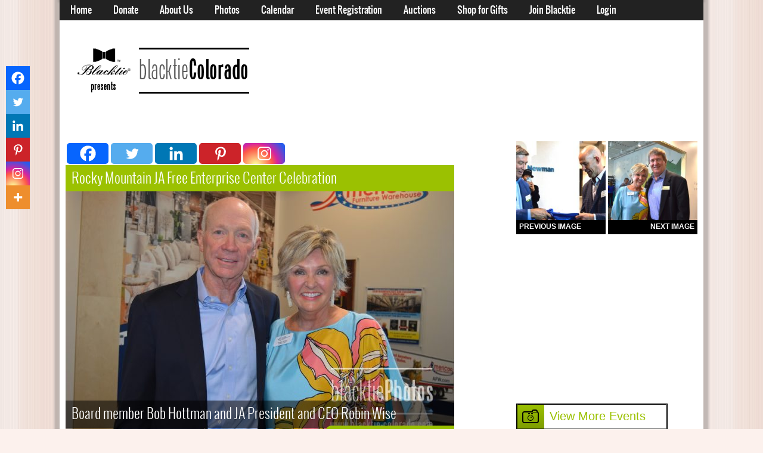

--- FILE ---
content_type: text/html; charset=UTF-8
request_url: https://photos.blacktie-colorado.com/event/rocky-mountain-ja-free-enterprise-center-celebration/dsc_0270-9/
body_size: 11982
content:
<!doctype html>
<!--[if IE 7]>
<html class="no-js ie ie7" lang="en-US">
<![endif]-->
<!--[if IE 8]>
<html class="no-js ie ie8" lang="en-US">
<![endif]-->
<!--[if !(IE 7) | !(IE 8)]><!-->
<html class="no-js" lang="en-US">
<!--<![endif]-->
<head>
	<meta charset="UTF-8" />
<script type='text/javascript'>var ua = navigator.userAgent; var meta = document.createElement('meta');if((ua.toLowerCase().indexOf('android') > -1 && ua.toLowerCase().indexOf('mobile')) || ((ua.match(/iPhone/i)) || (ua.match(/iPod/i)))){ meta.name = 'viewport';	meta.content = 'target-densitydpi=device-dpi, width=480'; }var m = document.getElementsByTagName('meta')[0]; m.parentNode.insertBefore(meta,m);</script> 	
	<title>Board member Bob Hottman and JA President and CEO Robin Wise</title>
	<link rel="profile" href="http://gmpg.org/xfn/11" />
	<link rel="pingback" href="https://photos.blacktie-colorado.com/xmlrpc.php" />

	<!--[if lte IE 8]>
	<script src="https://photos.blacktie-colorado.com/wp-content/themes/BT-Photos/design/js/libs/modernizr-2.6.1-custom.js"></script>
	<![endif]-->

	<!--[if lt IE 9]>
	<script src="//ie7-js.googlecode.com/svn/version/2.1(beta4)/IE9.js"></script>
	<![endif]-->
<meta name='robots' content='max-image-preview:large' />
<link rel="alternate" type="application/rss+xml" title="Blacktie Colorado &raquo; Feed" href="https://photos.blacktie-colorado.com/feed/" />
<link rel="alternate" type="application/rss+xml" title="Blacktie Colorado &raquo; Comments Feed" href="https://photos.blacktie-colorado.com/comments/feed/" />
<link rel="alternate" type="application/rss+xml" title="Blacktie Colorado &raquo; DSC_0270 Comments Feed" href="https://photos.blacktie-colorado.com/event/rocky-mountain-ja-free-enterprise-center-celebration/dsc_0270-9/feed/" />
<link rel="alternate" title="oEmbed (JSON)" type="application/json+oembed" href="https://photos.blacktie-colorado.com/wp-json/oembed/1.0/embed?url=https%3A%2F%2Fphotos.blacktie-colorado.com%2Fevent%2Frocky-mountain-ja-free-enterprise-center-celebration%2Fdsc_0270-9%2F" />
<link rel="alternate" title="oEmbed (XML)" type="text/xml+oembed" href="https://photos.blacktie-colorado.com/wp-json/oembed/1.0/embed?url=https%3A%2F%2Fphotos.blacktie-colorado.com%2Fevent%2Frocky-mountain-ja-free-enterprise-center-celebration%2Fdsc_0270-9%2F&#038;format=xml" />
		<!-- This site uses the Google Analytics by MonsterInsights plugin v9.11.1 - Using Analytics tracking - https://www.monsterinsights.com/ -->
		<!-- Note: MonsterInsights is not currently configured on this site. The site owner needs to authenticate with Google Analytics in the MonsterInsights settings panel. -->
					<!-- No tracking code set -->
				<!-- / Google Analytics by MonsterInsights -->
		<style id='wp-img-auto-sizes-contain-inline-css' type='text/css'>
img:is([sizes=auto i],[sizes^="auto," i]){contain-intrinsic-size:3000px 1500px}
/*# sourceURL=wp-img-auto-sizes-contain-inline-css */
</style>
<style id='wp-emoji-styles-inline-css' type='text/css'>

	img.wp-smiley, img.emoji {
		display: inline !important;
		border: none !important;
		box-shadow: none !important;
		height: 1em !important;
		width: 1em !important;
		margin: 0 0.07em !important;
		vertical-align: -0.1em !important;
		background: none !important;
		padding: 0 !important;
	}
/*# sourceURL=wp-emoji-styles-inline-css */
</style>
<style id='wp-block-library-inline-css' type='text/css'>
:root{--wp-block-synced-color:#7a00df;--wp-block-synced-color--rgb:122,0,223;--wp-bound-block-color:var(--wp-block-synced-color);--wp-editor-canvas-background:#ddd;--wp-admin-theme-color:#007cba;--wp-admin-theme-color--rgb:0,124,186;--wp-admin-theme-color-darker-10:#006ba1;--wp-admin-theme-color-darker-10--rgb:0,107,160.5;--wp-admin-theme-color-darker-20:#005a87;--wp-admin-theme-color-darker-20--rgb:0,90,135;--wp-admin-border-width-focus:2px}@media (min-resolution:192dpi){:root{--wp-admin-border-width-focus:1.5px}}.wp-element-button{cursor:pointer}:root .has-very-light-gray-background-color{background-color:#eee}:root .has-very-dark-gray-background-color{background-color:#313131}:root .has-very-light-gray-color{color:#eee}:root .has-very-dark-gray-color{color:#313131}:root .has-vivid-green-cyan-to-vivid-cyan-blue-gradient-background{background:linear-gradient(135deg,#00d084,#0693e3)}:root .has-purple-crush-gradient-background{background:linear-gradient(135deg,#34e2e4,#4721fb 50%,#ab1dfe)}:root .has-hazy-dawn-gradient-background{background:linear-gradient(135deg,#faaca8,#dad0ec)}:root .has-subdued-olive-gradient-background{background:linear-gradient(135deg,#fafae1,#67a671)}:root .has-atomic-cream-gradient-background{background:linear-gradient(135deg,#fdd79a,#004a59)}:root .has-nightshade-gradient-background{background:linear-gradient(135deg,#330968,#31cdcf)}:root .has-midnight-gradient-background{background:linear-gradient(135deg,#020381,#2874fc)}:root{--wp--preset--font-size--normal:16px;--wp--preset--font-size--huge:42px}.has-regular-font-size{font-size:1em}.has-larger-font-size{font-size:2.625em}.has-normal-font-size{font-size:var(--wp--preset--font-size--normal)}.has-huge-font-size{font-size:var(--wp--preset--font-size--huge)}.has-text-align-center{text-align:center}.has-text-align-left{text-align:left}.has-text-align-right{text-align:right}.has-fit-text{white-space:nowrap!important}#end-resizable-editor-section{display:none}.aligncenter{clear:both}.items-justified-left{justify-content:flex-start}.items-justified-center{justify-content:center}.items-justified-right{justify-content:flex-end}.items-justified-space-between{justify-content:space-between}.screen-reader-text{border:0;clip-path:inset(50%);height:1px;margin:-1px;overflow:hidden;padding:0;position:absolute;width:1px;word-wrap:normal!important}.screen-reader-text:focus{background-color:#ddd;clip-path:none;color:#444;display:block;font-size:1em;height:auto;left:5px;line-height:normal;padding:15px 23px 14px;text-decoration:none;top:5px;width:auto;z-index:100000}html :where(.has-border-color){border-style:solid}html :where([style*=border-top-color]){border-top-style:solid}html :where([style*=border-right-color]){border-right-style:solid}html :where([style*=border-bottom-color]){border-bottom-style:solid}html :where([style*=border-left-color]){border-left-style:solid}html :where([style*=border-width]){border-style:solid}html :where([style*=border-top-width]){border-top-style:solid}html :where([style*=border-right-width]){border-right-style:solid}html :where([style*=border-bottom-width]){border-bottom-style:solid}html :where([style*=border-left-width]){border-left-style:solid}html :where(img[class*=wp-image-]){height:auto;max-width:100%}:where(figure){margin:0 0 1em}html :where(.is-position-sticky){--wp-admin--admin-bar--position-offset:var(--wp-admin--admin-bar--height,0px)}@media screen and (max-width:600px){html :where(.is-position-sticky){--wp-admin--admin-bar--position-offset:0px}}

/*# sourceURL=wp-block-library-inline-css */
</style>
<style id='classic-theme-styles-inline-css' type='text/css'>
/*! This file is auto-generated */
.wp-block-button__link{color:#fff;background-color:#32373c;border-radius:9999px;box-shadow:none;text-decoration:none;padding:calc(.667em + 2px) calc(1.333em + 2px);font-size:1.125em}.wp-block-file__button{background:#32373c;color:#fff;text-decoration:none}
/*# sourceURL=/wp-includes/css/classic-themes.min.css */
</style>
<link rel='stylesheet' id='jquery-ui-custom-css' href='https://photos.blacktie-colorado.com/wp-content/themes/BT-Photos/design/css/jquery-ui-1.8.16.custom.css?ver=6.9' type='text/css' media='all' />
<link rel='stylesheet' id='ait-anything-slider-css' href='https://photos.blacktie-colorado.com/wp-content/themes/BT-Photos/design/css/anythingslider.css?ver=6.9' type='text/css' media='all' />
<link rel='stylesheet' id='jquery-colorbox-css' href='https://photos.blacktie-colorado.com/wp-content/themes/BT-Photos/design/css/colorbox.css?ver=6.9' type='text/css' media='all' />
<link rel='stylesheet' id='jquery-fancybox-css' href='https://photos.blacktie-colorado.com/wp-content/themes/BT-Photos/design/css/fancybox/jquery.fancybox-1.3.4.css?ver=6.9' type='text/css' media='all' />
<link rel='stylesheet' id='ait-jquery-hover-zoom-css' href='https://photos.blacktie-colorado.com/wp-content/themes/BT-Photos/design/css/hoverZoom.css?ver=6.9' type='text/css' media='all' />
<link rel='stylesheet' id='upw_theme_standard-css' href='https://photos.blacktie-colorado.com/wp-content/plugins/ultimate-posts-widget/css/upw-theme-standard.min.css?ver=6.9' type='text/css' media='all' />
<link rel='stylesheet' id='heateor_sss_frontend_css-css' href='https://photos.blacktie-colorado.com/wp-content/plugins/sassy-social-share/public/css/sassy-social-share-public.css?ver=3.3.79' type='text/css' media='all' />
<style id='heateor_sss_frontend_css-inline-css' type='text/css'>
.heateor_sss_button_instagram span.heateor_sss_svg,a.heateor_sss_instagram span.heateor_sss_svg{background:radial-gradient(circle at 30% 107%,#fdf497 0,#fdf497 5%,#fd5949 45%,#d6249f 60%,#285aeb 90%)}.heateor_sss_horizontal_sharing .heateor_sss_svg,.heateor_sss_standard_follow_icons_container .heateor_sss_svg{color:#fff;border-width:0px;border-style:solid;border-color:transparent}.heateor_sss_horizontal_sharing .heateorSssTCBackground{color:#666}.heateor_sss_horizontal_sharing span.heateor_sss_svg:hover,.heateor_sss_standard_follow_icons_container span.heateor_sss_svg:hover{border-color:transparent;}.heateor_sss_vertical_sharing span.heateor_sss_svg,.heateor_sss_floating_follow_icons_container span.heateor_sss_svg{color:#fff;border-width:0px;border-style:solid;border-color:transparent;}.heateor_sss_vertical_sharing .heateorSssTCBackground{color:#666;}.heateor_sss_vertical_sharing span.heateor_sss_svg:hover,.heateor_sss_floating_follow_icons_container span.heateor_sss_svg:hover{border-color:transparent;}div.heateor_sss_horizontal_sharing svg{width:50%;margin:auto;}div.heateor_sss_horizontal_sharing .heateor_sss_square_count{float:left;width:50%;line-height:35px;}div.heateor_sss_vertical_sharing svg{height:70%;margin-top:6px}div.heateor_sss_vertical_sharing .heateor_sss_square_count{line-height:15.2px;}@media screen and (max-width:783px) {.heateor_sss_vertical_sharing{display:none!important}}div.heateor_sss_mobile_footer{display:none;}@media screen and (max-width:783px){div.heateor_sss_bottom_sharing .heateorSssTCBackground{background-color:white}div.heateor_sss_bottom_sharing{width:100%!important;left:0!important;}div.heateor_sss_bottom_sharing a{width:14.285714285714% !important;}div.heateor_sss_bottom_sharing .heateor_sss_svg{width: 100% !important;}div.heateor_sss_bottom_sharing div.heateorSssTotalShareCount{font-size:1em!important;line-height:28px!important}div.heateor_sss_bottom_sharing div.heateorSssTotalShareText{font-size:.7em!important;line-height:0px!important}div.heateor_sss_mobile_footer{display:block;height:40px;}.heateor_sss_bottom_sharing{padding:0!important;display:block!important;width:auto!important;bottom:-5px!important;top: auto!important;}.heateor_sss_bottom_sharing .heateor_sss_square_count{line-height:inherit;}.heateor_sss_bottom_sharing .heateorSssSharingArrow{display:none;}.heateor_sss_bottom_sharing .heateorSssTCBackground{margin-right:1.1em!important}}
/*# sourceURL=heateor_sss_frontend_css-inline-css */
</style>
<script type="text/javascript" id="image-watermark-no-right-click-js-before">
/* <![CDATA[ */
var iwArgsNoRightClick = {"rightclick":"Y","draganddrop":"N","devtools":"Y","enableToast":"Y","toastMessage":"This content is protected"};

//# sourceURL=image-watermark-no-right-click-js-before
/* ]]> */
</script>
<script type="text/javascript" src="https://photos.blacktie-colorado.com/wp-content/plugins/image-watermark/js/no-right-click.js?ver=2.0.4" id="image-watermark-no-right-click-js"></script>
<script type="text/javascript" src="https://photos.blacktie-colorado.com/wp-includes/js/jquery/jquery.min.js?ver=3.7.1" id="jquery-core-js"></script>
<script type="text/javascript" src="https://photos.blacktie-colorado.com/wp-includes/js/jquery/jquery-migrate.min.js?ver=3.4.1" id="jquery-migrate-js"></script>
<script type="text/javascript" src="https://photos.blacktie-colorado.com/wp-content/themes/BT-Photos/design/js/libs/jquery-plugins.js?ver=6.9" id="ait-jquery-plugins-js"></script>
<script type="text/javascript" src="https://photos.blacktie-colorado.com/wp-content/themes/BT-Photos/design/js/colorbox.js?ver=6.9" id="colorbox-js"></script>
<script type="text/javascript" src="https://photos.blacktie-colorado.com/wp-content/themes/BT-Photos/design/js/libs/jquery.anythingslider.fx.min.js?ver=6.9" id="ait-jquery-anything-slider-fx-js"></script>
<script type="text/javascript" src="https://photos.blacktie-colorado.com/wp-content/themes/BT-Photos/design/js/libs/jquery.anythingslider.min.js?ver=6.9" id="ait-jquery-anything-slider-js"></script>
<script type="text/javascript" src="https://photos.blacktie-colorado.com/wp-content/themes/BT-Photos/design/js/sliders.js?ver=6.9" id="ait-sliders-js"></script>
<script type="text/javascript" src="https://photos.blacktie-colorado.com/wp-content/themes/BT-Photos/design/js/gridgallery.js?ver=6.9" id="ait-gridgallery-js"></script>
<script type="text/javascript" id="ait-main-script-js-extra">
/* <![CDATA[ */
var Ait = {"imgUrl":"https://photos.blacktie-colorado.com/wp-content/themes/BT-Photos/design/img"};
//# sourceURL=ait-main-script-js-extra
/* ]]> */
</script>
<script type="text/javascript" src="https://photos.blacktie-colorado.com/wp-content/themes/BT-Photos/design/js/script.js?ver=6.9" id="ait-main-script-js"></script>
<link rel="https://api.w.org/" href="https://photos.blacktie-colorado.com/wp-json/" /><link rel="alternate" title="JSON" type="application/json" href="https://photos.blacktie-colorado.com/wp-json/wp/v2/media/49354" /><link rel="EditURI" type="application/rsd+xml" title="RSD" href="https://photos.blacktie-colorado.com/xmlrpc.php?rsd" />
<link rel="canonical" href="https://photos.blacktie-colorado.com/event/rocky-mountain-ja-free-enterprise-center-celebration/dsc_0270-9/" />
<link rel='shortlink' href='https://photos.blacktie-colorado.com/?p=49354' />
	<link id="ait-style" rel="stylesheet" type="text/css" media="all" href="https://photos.blacktie-colorado.com/wp-content/themes/BT-Photos/style.css?1395863368" />
    <script type="text/javascript" src="https://ajax.googleapis.com/ajax/libs/jquery/1.4.1/jquery.min.js"></script>
	 <script type="text/javascript" src="/js/validate.js"></script>
     <meta content="https://photos.blacktie-colorado.com/event/rocky-mountain-ja-free-enterprise-center-celebration/dsc_0270-9/" property="og:url" />
          <meta content="Rocky Mountain JA Free Enterprise Center Celebration - Board member Bob Hottman and JA President and CEO Robin Wise" property="og:title" />
     <meta content="https://photos.blacktie-colorado.com/wp-content/uploads/sites/3/2023/08/DSC_0270-1-scaled.jpg" property="og:image" />
     <meta property="og:description" content="" />
     <meta property="article:author" content="Blacktie" />
	<meta property="article:publisher" content="Blacktie" />
     
</head>



<body class="attachment wp-singular attachment-template-default single single-attachment postid-49354 attachmentid-49354 attachment-jpeg wp-theme-BT-Photos  ait-loremipsum layot-narrow">
<div id="fb-root"></div>
<script>(function(d, s, id) {
  var js, fjs = d.getElementsByTagName(s)[0];
  if (d.getElementById(id)) return;
  js = d.createElement(s); js.id = id;
  js.src = "//connect.facebook.net/en_US/sdk.js#xfbml=1&version=v2.5";
  fjs.parentNode.insertBefore(js, fjs);
}(document, 'script', 'facebook-jssdk'));</script>
 <div class="holder clearfix">
	<div class="mainpage">
		<div class="menu-container">
			<div class="menu-content defaultContentWidth">
				<div id="mainmenu-dropdown-duration" style="display: none;">200</div>
				<div id="mainmenu-dropdown-easing" style="display: none;">swing</div>
<nav class="mainmenu"><ul id="menu-main-menu" class="menu"><li id="menu-item-21637" class="menu-item menu-item-type-custom menu-item-object-custom menu-item-21637"><a href="https://www.spotlightcolorado.com">Home</a></li>
<li id="menu-item-200" class="menu-item menu-item-type-custom menu-item-object-custom menu-item-200"><a href="https://www.spotlightcolorado.com/profiles/">Donate</a></li>
<li id="menu-item-21638" class="menu-item menu-item-type-custom menu-item-object-custom menu-item-has-children menu-item-21638"><a href="http://www.spotlightcolorado.com/about-us">About Us</a>
<ul class="sub-menu">
	<li id="menu-item-7756" class="menu-item menu-item-type-post_type menu-item-object-page menu-item-7756"><a href="https://photos.blacktie-colorado.com/about-us/meet-the-team/">Meet the Team</a></li>
	<li id="menu-item-7773" class="menu-item menu-item-type-post_type menu-item-object-page menu-item-7773"><a href="https://photos.blacktie-colorado.com/about-us/online-services/">Online Services</a></li>
	<li id="menu-item-7780" class="menu-item menu-item-type-post_type menu-item-object-page menu-item-7780"><a href="https://photos.blacktie-colorado.com/about-us/testimonials/">Testimonials</a></li>
</ul>
</li>
<li id="menu-item-7857" class="menu-item menu-item-type-post_type menu-item-object-page menu-item-home menu-item-7857"><a href="https://photos.blacktie-colorado.com/">Photos</a></li>
<li id="menu-item-202" class="menu-item menu-item-type-custom menu-item-object-custom menu-item-202"><a href="https://www.spotlightcolorado.com/calendar/">Calendar</a></li>
<li id="menu-item-206" class="menu-item menu-item-type-custom menu-item-object-custom menu-item-206"><a href="https://www.spotlightcolorado.com/tickets/">Event Registration</a></li>
<li id="menu-item-207" class="menu-item menu-item-type-custom menu-item-object-custom menu-item-207"><a href="https://www.spotlightcolorado.com/auctions/">Auctions</a></li>
<li id="menu-item-208" class="menu-item menu-item-type-custom menu-item-object-custom menu-item-208"><a href="https://www.spotlightcolorado.com/shop/">Shop for Gifts</a></li>
<li id="menu-item-21639" class="menu-item menu-item-type-custom menu-item-object-custom menu-item-21639"><a href="https://www.spotlightcolorado.com/why-join/">Join Blacktie</a></li>
<li id="menu-item-7856" class="menu-item menu-item-type-custom menu-item-object-custom menu-item-7856"><a href="https://www.blacktie-colorado.com">Login</a></li>
</ul></nav>
				

								<!--<div class="searchicon right">
					<form action="https://photos.blacktie-colorado.com/" id="search-form" method="get" class="searchform">
	<div>

		<input type="submit" name="submit"  value="Search" class="searchsubmit" />
		<input type="text" name="s" placeholder="search..." class="searchinput" />

	</div>
</form>

-->
				</div>
			</div>
		</div>


		<!-- HEADER -->
		<div id="header" class="clearfix">
			<div class="header-content defaultContentWidth clearfix">
				<div class="logo left clearfix">
					<a class="trademark" href="https://photos.blacktie-colorado.com/">
						<img src="/images/colorado-logo.png" alt="logo" />					</a>
									</div>
		  




			</div>
		</div>

<div id="container" class="defaultContentWidth subpage subpage-line clear">
	<!-- MAINBAR -->
	<div id="content" class="mainbar entry-content clearfix left">
		<div id="content-wrapper">
			<div class="table">
				<div class="post-container">
                 <div class="heateor_sss_sharing_container heateor_sss_horizontal_sharing" data-heateor-ss-offset="0" data-heateor-sss-href='https://photos.blacktie-colorado.com/event/rocky-mountain-ja-free-enterprise-center-celebration/dsc_0270-9/'><div class="heateor_sss_sharing_ul"><a aria-label="Facebook" class="heateor_sss_facebook" href="https://www.facebook.com/sharer/sharer.php?u=https%3A%2F%2Fphotos.blacktie-colorado.com%2Fevent%2Frocky-mountain-ja-free-enterprise-center-celebration%2Fdsc_0270-9%2F" title="Facebook" rel="nofollow noopener" target="_blank" style="font-size:32px!important;box-shadow:none;display:inline-block;vertical-align:middle"><span class="heateor_sss_svg" style="background-color:#0765FE;width:70px;height:35px;border-radius:5px;display:inline-block;opacity:1;float:left;font-size:32px;box-shadow:none;display:inline-block;font-size:16px;padding:0 4px;vertical-align:middle;background-repeat:repeat;overflow:hidden;padding:0;cursor:pointer;box-sizing:content-box"><svg style="display:block;" focusable="false" aria-hidden="true" xmlns="http://www.w3.org/2000/svg" width="100%" height="100%" viewBox="0 0 32 32"><path fill="#fff" d="M28 16c0-6.627-5.373-12-12-12S4 9.373 4 16c0 5.628 3.875 10.35 9.101 11.647v-7.98h-2.474V16H13.1v-1.58c0-4.085 1.849-5.978 5.859-5.978.76 0 2.072.15 2.608.298v3.325c-.283-.03-.775-.045-1.386-.045-1.967 0-2.728.745-2.728 2.683V16h3.92l-.673 3.667h-3.247v8.245C23.395 27.195 28 22.135 28 16Z"></path></svg></span></a><a aria-label="Twitter" class="heateor_sss_button_twitter" href="https://twitter.com/intent/tweet?text=DSC_0270&url=https%3A%2F%2Fphotos.blacktie-colorado.com%2Fevent%2Frocky-mountain-ja-free-enterprise-center-celebration%2Fdsc_0270-9%2F" title="Twitter" rel="nofollow noopener" target="_blank" style="font-size:32px!important;box-shadow:none;display:inline-block;vertical-align:middle"><span class="heateor_sss_svg heateor_sss_s__default heateor_sss_s_twitter" style="background-color:#55acee;width:70px;height:35px;border-radius:5px;display:inline-block;opacity:1;float:left;font-size:32px;box-shadow:none;display:inline-block;font-size:16px;padding:0 4px;vertical-align:middle;background-repeat:repeat;overflow:hidden;padding:0;cursor:pointer;box-sizing:content-box"><svg style="display:block;" focusable="false" aria-hidden="true" xmlns="http://www.w3.org/2000/svg" width="100%" height="100%" viewBox="-4 -4 39 39"><path d="M28 8.557a9.913 9.913 0 0 1-2.828.775 4.93 4.93 0 0 0 2.166-2.725 9.738 9.738 0 0 1-3.13 1.194 4.92 4.92 0 0 0-3.593-1.55 4.924 4.924 0 0 0-4.794 6.049c-4.09-.21-7.72-2.17-10.15-5.15a4.942 4.942 0 0 0-.665 2.477c0 1.71.87 3.214 2.19 4.1a4.968 4.968 0 0 1-2.23-.616v.06c0 2.39 1.7 4.38 3.952 4.83-.414.115-.85.174-1.297.174-.318 0-.626-.03-.928-.086a4.935 4.935 0 0 0 4.6 3.42 9.893 9.893 0 0 1-6.114 2.107c-.398 0-.79-.023-1.175-.068a13.953 13.953 0 0 0 7.55 2.213c9.056 0 14.01-7.507 14.01-14.013 0-.213-.005-.426-.015-.637.96-.695 1.795-1.56 2.455-2.55z" fill="#fff"></path></svg></span></a><a aria-label="Linkedin" class="heateor_sss_button_linkedin" href="https://www.linkedin.com/sharing/share-offsite/?url=https%3A%2F%2Fphotos.blacktie-colorado.com%2Fevent%2Frocky-mountain-ja-free-enterprise-center-celebration%2Fdsc_0270-9%2F" title="Linkedin" rel="nofollow noopener" target="_blank" style="font-size:32px!important;box-shadow:none;display:inline-block;vertical-align:middle"><span class="heateor_sss_svg heateor_sss_s__default heateor_sss_s_linkedin" style="background-color:#0077b5;width:70px;height:35px;border-radius:5px;display:inline-block;opacity:1;float:left;font-size:32px;box-shadow:none;display:inline-block;font-size:16px;padding:0 4px;vertical-align:middle;background-repeat:repeat;overflow:hidden;padding:0;cursor:pointer;box-sizing:content-box"><svg style="display:block;" focusable="false" aria-hidden="true" xmlns="http://www.w3.org/2000/svg" width="100%" height="100%" viewBox="0 0 32 32"><path d="M6.227 12.61h4.19v13.48h-4.19V12.61zm2.095-6.7a2.43 2.43 0 0 1 0 4.86c-1.344 0-2.428-1.09-2.428-2.43s1.084-2.43 2.428-2.43m4.72 6.7h4.02v1.84h.058c.56-1.058 1.927-2.176 3.965-2.176 4.238 0 5.02 2.792 5.02 6.42v7.395h-4.183v-6.56c0-1.564-.03-3.574-2.178-3.574-2.18 0-2.514 1.7-2.514 3.46v6.668h-4.187V12.61z" fill="#fff"></path></svg></span></a><a aria-label="Pinterest" class="heateor_sss_button_pinterest" href="https://photos.blacktie-colorado.com/event/rocky-mountain-ja-free-enterprise-center-celebration/dsc_0270-9/" onclick="event.preventDefault();javascript:void( (function() {var e=document.createElement('script' );e.setAttribute('type','text/javascript' );e.setAttribute('charset','UTF-8' );e.setAttribute('src','//assets.pinterest.com/js/pinmarklet.js?r='+Math.random()*99999999);document.body.appendChild(e)})());" title="Pinterest" rel="noopener" style="font-size:32px!important;box-shadow:none;display:inline-block;vertical-align:middle"><span class="heateor_sss_svg heateor_sss_s__default heateor_sss_s_pinterest" style="background-color:#cc2329;width:70px;height:35px;border-radius:5px;display:inline-block;opacity:1;float:left;font-size:32px;box-shadow:none;display:inline-block;font-size:16px;padding:0 4px;vertical-align:middle;background-repeat:repeat;overflow:hidden;padding:0;cursor:pointer;box-sizing:content-box"><svg style="display:block;" focusable="false" aria-hidden="true" xmlns="http://www.w3.org/2000/svg" width="100%" height="100%" viewBox="-2 -2 35 35"><path fill="#fff" d="M16.539 4.5c-6.277 0-9.442 4.5-9.442 8.253 0 2.272.86 4.293 2.705 5.046.303.125.574.005.662-.33.061-.231.205-.816.27-1.06.088-.331.053-.447-.191-.736-.532-.627-.873-1.439-.873-2.591 0-3.338 2.498-6.327 6.505-6.327 3.548 0 5.497 2.168 5.497 5.062 0 3.81-1.686 7.025-4.188 7.025-1.382 0-2.416-1.142-2.085-2.545.397-1.674 1.166-3.48 1.166-4.689 0-1.081-.581-1.983-1.782-1.983-1.413 0-2.548 1.462-2.548 3.419 0 1.247.421 2.091.421 2.091l-1.699 7.199c-.505 2.137-.076 4.755-.039 5.019.021.158.223.196.314.077.13-.17 1.813-2.247 2.384-4.324.162-.587.929-3.631.929-3.631.46.876 1.801 1.646 3.227 1.646 4.247 0 7.128-3.871 7.128-9.053.003-3.918-3.317-7.568-8.361-7.568z"/></svg></span></a><a aria-label="Instagram" class="heateor_sss_button_instagram" href="https://www.instagram.com/" title="Instagram" rel="nofollow noopener" target="_blank" style="font-size:32px!important;box-shadow:none;display:inline-block;vertical-align:middle"><span class="heateor_sss_svg" style="background-color:#53beee;width:70px;height:35px;border-radius:5px;display:inline-block;opacity:1;float:left;font-size:32px;box-shadow:none;display:inline-block;font-size:16px;padding:0 4px;vertical-align:middle;background-repeat:repeat;overflow:hidden;padding:0;cursor:pointer;box-sizing:content-box"><svg style="display:block;" version="1.1" viewBox="-10 -10 148 148" width="100%" height="100%" xml:space="preserve" xmlns="http://www.w3.org/2000/svg" xmlns:xlink="http://www.w3.org/1999/xlink"><g><g><path d="M86,112H42c-14.336,0-26-11.663-26-26V42c0-14.337,11.664-26,26-26h44c14.337,0,26,11.663,26,26v44 C112,100.337,100.337,112,86,112z M42,24c-9.925,0-18,8.074-18,18v44c0,9.925,8.075,18,18,18h44c9.926,0,18-8.075,18-18V42 c0-9.926-8.074-18-18-18H42z" fill="#fff"></path></g><g><path d="M64,88c-13.234,0-24-10.767-24-24c0-13.234,10.766-24,24-24s24,10.766,24,24C88,77.233,77.234,88,64,88z M64,48c-8.822,0-16,7.178-16,16s7.178,16,16,16c8.822,0,16-7.178,16-16S72.822,48,64,48z" fill="#fff"></path></g><g><circle cx="89.5" cy="38.5" fill="#fff" r="5.5"></circle></g></g></svg></span></a></div><div class="heateorSssClear"></div></div>                				<div class="image-post-title"><h1>Rocky Mountain JA Free Enterprise Center Celebration</h1></div>
				

                <div class="entry-attachment">
					                        <img src="https://photos.blacktie-colorado.com/wp-content/uploads/sites/3/2023/08/DSC_0270-1-652x433.jpg" width="652" height="433"  class="attachment-medium" alt="" />
                       
                </div>
                       <div class="event-caption"><h1>Board member Bob Hottman and JA President and CEO Robin Wise</h1></div>
                       <div class="image-post-link"><a href="https://photos.blacktie-colorado.com/event/rocky-mountain-ja-free-enterprise-center-celebration/"><h1>Return to the Event Post</h1></a></div>
               
                

				
				      
         					
		</div></div></div></div>



	<div class="sidebar clearfix right">
    <div class="image-nav">
    	<div style="float:left;"><a href='https://photos.blacktie-colorado.com/event/rocky-mountain-ja-free-enterprise-center-celebration/dsc_0269-12/'><img width="150" height="150" src="https://photos.blacktie-colorado.com/wp-content/uploads/sites/3/2023/08/DSC_0269-200x200.jpg" class="attachment-150x150 size-150x150" alt="DSC_0269" decoding="async" loading="lazy" srcset="https://photos.blacktie-colorado.com/wp-content/uploads/sites/3/2023/08/DSC_0269-200x200.jpg 200w, https://photos.blacktie-colorado.com/wp-content/uploads/sites/3/2023/08/DSC_0269-1536x1536.jpg 1536w, https://photos.blacktie-colorado.com/wp-content/uploads/sites/3/2023/08/DSC_0269-2048x2048.jpg 2048w, https://photos.blacktie-colorado.com/wp-content/uploads/sites/3/2023/08/DSC_0269-300x300.jpg 300w" sizes="auto, (max-width: 150px) 100vw, 150px" /></a><br/>
       <a href='https://photos.blacktie-colorado.com/event/rocky-mountain-ja-free-enterprise-center-celebration/dsc_0269-12/'> <h2 class="previous-image">Previous Image</h2></a>        </div>
    	<div style="float:right;"><a href='https://photos.blacktie-colorado.com/event/rocky-mountain-ja-free-enterprise-center-celebration/dsc_0275-6/'><img width="150" height="150" src="https://photos.blacktie-colorado.com/wp-content/uploads/sites/3/2023/08/DSC_0275-1-200x200.jpg" class="attachment-150x150 size-150x150" alt="DSC_0275" decoding="async" loading="lazy" srcset="https://photos.blacktie-colorado.com/wp-content/uploads/sites/3/2023/08/DSC_0275-1-200x200.jpg 200w, https://photos.blacktie-colorado.com/wp-content/uploads/sites/3/2023/08/DSC_0275-1-1536x1536.jpg 1536w, https://photos.blacktie-colorado.com/wp-content/uploads/sites/3/2023/08/DSC_0275-1-2048x2048.jpg 2048w, https://photos.blacktie-colorado.com/wp-content/uploads/sites/3/2023/08/DSC_0275-1-300x300.jpg 300w" sizes="auto, (max-width: 150px) 100vw, 150px" /></a><br/>
        <a href='https://photos.blacktie-colorado.com/event/rocky-mountain-ja-free-enterprise-center-celebration/dsc_0275-6/'><h2 class="next-image">Next Image</h2></a>        </div>
     </div>
	 	
      
    
    <iframe src="//www.facebook.com/plugins/likebox.php?href=https://www.facebook.com/BlacktiePhilanthropy&amp;width=300&amp;height=258&amp;show_faces=true&amp;colorscheme=light&amp;stream=false&amp;show_border=false&amp;header=false&amp;appId=328889753907847" scrolling="no" frameborder="0" style="border:none; overflow:hidden; width:300px; height:258px;" allowTransparency="true"></iframe>    <div class="photobutton"><img src="/images/photo.png" /><a href="http://photos.blacktie-colorado.com"><h2>View More Events</h2></a></div>
    <div class="photobutton"><img src="/images/photo.png" /><a href="/photo-search"><h2>Search Photos</h2></a></div>
    <h3 style="color: #333333; font-family: OswaldLight; font-size: 18px; font-weight: normal;line-height: normal; margin: 0 0 10px;">Looking for events from before June 2013?</h3>
    <div class="photobutton"><img src="/images/photo.png" /><a href="https://www.blacktie-colorado.com/photos/index.cfm"><h2>Click Here</h2></a></div>
    
    <h2>To purchase a print or a canvas of this photo email: <a href="mailto:office@blacktie-llc.com">office@blacktie-llc.com</a></h2>
 
    	 		<!-- BT_Colorado_Sidebar -->
        <div class="sidebar-ad"><div id='div-gpt-ad-1369095743890-2'>
        <script type='text/javascript'>
        googletag.cmd.push(function() { googletag.display('div-gpt-ad-1369095743890-2'); });
        </script>
        </div></div>
		<div id="sticky-posts-2" class="box widget-container widget_ultimate_posts"><div class="box-wrapper"><h2 class="widget-title">Read about other recent events.</h2>


  <ul>

  
    
    <li class="">

              <div class="upw-image">
          <a href="https://photos.blacktie-colorado.com/event/cprd-ribbon-cutting-opens-center-for-the-healing-arts/" title="CPRD Ribbon-Cutting Opens Center for the Healing Arts">
            <img width="500" height="350" src="https://photos.blacktie-colorado.com/wp-content/uploads/sites/3/2026/01/DSC_1214-500x350.jpg" class="attachment-medium size-medium wp-post-image" alt="" decoding="async" loading="lazy" srcset="https://photos.blacktie-colorado.com/wp-content/uploads/sites/3/2026/01/DSC_1214-500x350.jpg 500w, https://photos.blacktie-colorado.com/wp-content/uploads/sites/3/2026/01/DSC_1214-1920x1347.jpg 1920w, https://photos.blacktie-colorado.com/wp-content/uploads/sites/3/2026/01/DSC_1214-768x538.jpg 768w, https://photos.blacktie-colorado.com/wp-content/uploads/sites/3/2026/01/DSC_1214-652x457.jpg 652w" sizes="auto, (max-width: 500px) 100vw, 500px" />          </a>
        </div>
      
      <div class="upw-content">

                  <p class="post-title">
            <a href="https://photos.blacktie-colorado.com/event/cprd-ribbon-cutting-opens-center-for-the-healing-arts/" title="CPRD Ribbon-Cutting Opens Center for the Healing Arts">
              CPRD Ribbon-Cutting Opens Center for the Healing Arts            </a>
          </p>
        
                  <p class="post-date">
            January 19, 2026 1:04 am          </p>
        
        
        
        
        
        
        
        
      </div>

    </li>

  
    
    <li class="">

              <div class="upw-image">
          <a href="https://photos.blacktie-colorado.com/event/vip-gala-celebrates-cleo-parker-robinson-dance-25-million-expansion/" title="VIP Gala Celebrates Cleo Parker Robinson Dance $25 Million Expansion">
            <img width="500" height="332" src="https://photos.blacktie-colorado.com/wp-content/uploads/sites/3/2026/01/DSC_1140-500x332.jpg" class="attachment-medium size-medium wp-post-image" alt="" decoding="async" loading="lazy" srcset="https://photos.blacktie-colorado.com/wp-content/uploads/sites/3/2026/01/DSC_1140-500x332.jpg 500w, https://photos.blacktie-colorado.com/wp-content/uploads/sites/3/2026/01/DSC_1140-1920x1276.jpg 1920w, https://photos.blacktie-colorado.com/wp-content/uploads/sites/3/2026/01/DSC_1140-768x510.jpg 768w, https://photos.blacktie-colorado.com/wp-content/uploads/sites/3/2026/01/DSC_1140-300x200.jpg 300w, https://photos.blacktie-colorado.com/wp-content/uploads/sites/3/2026/01/DSC_1140-652x433.jpg 652w" sizes="auto, (max-width: 500px) 100vw, 500px" />          </a>
        </div>
      
      <div class="upw-content">

                  <p class="post-title">
            <a href="https://photos.blacktie-colorado.com/event/vip-gala-celebrates-cleo-parker-robinson-dance-25-million-expansion/" title="VIP Gala Celebrates Cleo Parker Robinson Dance $25 Million Expansion">
              VIP Gala Celebrates Cleo Parker Robinson Dance $25 Million Expansion            </a>
          </p>
        
                  <p class="post-date">
            January 17, 2026 1:25 am          </p>
        
        
        
        
        
        
        
        
      </div>

    </li>

  
    
    <li class="">

              <div class="upw-image">
          <a href="https://photos.blacktie-colorado.com/event/41st-annual-mlk-jr-business-awards/" title="41st Annual MLK Jr. Business Awards">
            <img width="500" height="531" src="https://photos.blacktie-colorado.com/wp-content/uploads/sites/3/2026/01/DSC_9869-500x531.jpeg" class="attachment-medium size-medium wp-post-image" alt="" decoding="async" loading="lazy" srcset="https://photos.blacktie-colorado.com/wp-content/uploads/sites/3/2026/01/DSC_9869-500x531.jpeg 500w, https://photos.blacktie-colorado.com/wp-content/uploads/sites/3/2026/01/DSC_9869-1920x2042.jpeg 1920w, https://photos.blacktie-colorado.com/wp-content/uploads/sites/3/2026/01/DSC_9869-768x817.jpeg 768w, https://photos.blacktie-colorado.com/wp-content/uploads/sites/3/2026/01/DSC_9869-652x693.jpeg 652w" sizes="auto, (max-width: 500px) 100vw, 500px" />          </a>
        </div>
      
      <div class="upw-content">

                  <p class="post-title">
            <a href="https://photos.blacktie-colorado.com/event/41st-annual-mlk-jr-business-awards/" title="41st Annual MLK Jr. Business Awards">
              41st Annual MLK Jr. Business Awards            </a>
          </p>
        
                  <p class="post-date">
            January 15, 2026 6:02 pm          </p>
        
        
        
        
        
        
        
        
      </div>

    </li>

  
  </ul>


</div></div>                 <!-- BT_Colorado_Sidebar_2 -->
        <div class="sidebar-ad"><div id='div-gpt-ad-1390241188578-1'>
        <script type='text/javascript'>
        googletag.cmd.push(function() { googletag.display('div-gpt-ad-1390241188578-1'); });
        </script>
        </div></div>
        		
	</div>


</div><!-- end of container -->

<div class="heateor_sss_sharing_container heateor_sss_vertical_sharing heateor_sss_hide_sharing heateor_sss_bottom_sharing" data-heateor-ss-offset="0" data-heateor-sss-href='https://photos.blacktie-colorado.com/event/rocky-mountain-ja-free-enterprise-center-celebration/dsc_0270-9/'style="-webkit-box-shadow:none;box-shadow:none;left: 0px; top: 100px;width:44px;"><div class="heateor_sss_sharing_ul"><a aria-label="Facebook" class="heateor_sss_facebook" href="https://www.facebook.com/sharer/sharer.php?u=https%3A%2F%2Fphotos.blacktie-colorado.com%2Fevent%2Frocky-mountain-ja-free-enterprise-center-celebration%2Fdsc_0270-9%2F" title="Facebook" rel="nofollow noopener" target="_blank" style="font-size:32px!important;box-shadow:none;display:inline-block;vertical-align:middle"><span class="heateor_sss_svg" style="background-color:#0765FE;width:40px;height:40px;margin:0;display:inline-block;opacity:1;float:left;font-size:32px;box-shadow:none;display:inline-block;font-size:16px;padding:0 4px;vertical-align:middle;background-repeat:repeat;overflow:hidden;padding:0;cursor:pointer;box-sizing:content-box"><svg style="display:block;" focusable="false" aria-hidden="true" xmlns="http://www.w3.org/2000/svg" width="100%" height="100%" viewBox="0 0 32 32"><path fill="#fff" d="M28 16c0-6.627-5.373-12-12-12S4 9.373 4 16c0 5.628 3.875 10.35 9.101 11.647v-7.98h-2.474V16H13.1v-1.58c0-4.085 1.849-5.978 5.859-5.978.76 0 2.072.15 2.608.298v3.325c-.283-.03-.775-.045-1.386-.045-1.967 0-2.728.745-2.728 2.683V16h3.92l-.673 3.667h-3.247v8.245C23.395 27.195 28 22.135 28 16Z"></path></svg></span></a><a aria-label="Twitter" class="heateor_sss_button_twitter" href="https://twitter.com/intent/tweet?text=DSC_0270&url=https%3A%2F%2Fphotos.blacktie-colorado.com%2Fevent%2Frocky-mountain-ja-free-enterprise-center-celebration%2Fdsc_0270-9%2F" title="Twitter" rel="nofollow noopener" target="_blank" style="font-size:32px!important;box-shadow:none;display:inline-block;vertical-align:middle"><span class="heateor_sss_svg heateor_sss_s__default heateor_sss_s_twitter" style="background-color:#55acee;width:40px;height:40px;margin:0;display:inline-block;opacity:1;float:left;font-size:32px;box-shadow:none;display:inline-block;font-size:16px;padding:0 4px;vertical-align:middle;background-repeat:repeat;overflow:hidden;padding:0;cursor:pointer;box-sizing:content-box"><svg style="display:block;" focusable="false" aria-hidden="true" xmlns="http://www.w3.org/2000/svg" width="100%" height="100%" viewBox="-4 -4 39 39"><path d="M28 8.557a9.913 9.913 0 0 1-2.828.775 4.93 4.93 0 0 0 2.166-2.725 9.738 9.738 0 0 1-3.13 1.194 4.92 4.92 0 0 0-3.593-1.55 4.924 4.924 0 0 0-4.794 6.049c-4.09-.21-7.72-2.17-10.15-5.15a4.942 4.942 0 0 0-.665 2.477c0 1.71.87 3.214 2.19 4.1a4.968 4.968 0 0 1-2.23-.616v.06c0 2.39 1.7 4.38 3.952 4.83-.414.115-.85.174-1.297.174-.318 0-.626-.03-.928-.086a4.935 4.935 0 0 0 4.6 3.42 9.893 9.893 0 0 1-6.114 2.107c-.398 0-.79-.023-1.175-.068a13.953 13.953 0 0 0 7.55 2.213c9.056 0 14.01-7.507 14.01-14.013 0-.213-.005-.426-.015-.637.96-.695 1.795-1.56 2.455-2.55z" fill="#fff"></path></svg></span></a><a aria-label="Linkedin" class="heateor_sss_button_linkedin" href="https://www.linkedin.com/sharing/share-offsite/?url=https%3A%2F%2Fphotos.blacktie-colorado.com%2Fevent%2Frocky-mountain-ja-free-enterprise-center-celebration%2Fdsc_0270-9%2F" title="Linkedin" rel="nofollow noopener" target="_blank" style="font-size:32px!important;box-shadow:none;display:inline-block;vertical-align:middle"><span class="heateor_sss_svg heateor_sss_s__default heateor_sss_s_linkedin" style="background-color:#0077b5;width:40px;height:40px;margin:0;display:inline-block;opacity:1;float:left;font-size:32px;box-shadow:none;display:inline-block;font-size:16px;padding:0 4px;vertical-align:middle;background-repeat:repeat;overflow:hidden;padding:0;cursor:pointer;box-sizing:content-box"><svg style="display:block;" focusable="false" aria-hidden="true" xmlns="http://www.w3.org/2000/svg" width="100%" height="100%" viewBox="0 0 32 32"><path d="M6.227 12.61h4.19v13.48h-4.19V12.61zm2.095-6.7a2.43 2.43 0 0 1 0 4.86c-1.344 0-2.428-1.09-2.428-2.43s1.084-2.43 2.428-2.43m4.72 6.7h4.02v1.84h.058c.56-1.058 1.927-2.176 3.965-2.176 4.238 0 5.02 2.792 5.02 6.42v7.395h-4.183v-6.56c0-1.564-.03-3.574-2.178-3.574-2.18 0-2.514 1.7-2.514 3.46v6.668h-4.187V12.61z" fill="#fff"></path></svg></span></a><a aria-label="Pinterest" class="heateor_sss_button_pinterest" href="https://photos.blacktie-colorado.com/event/rocky-mountain-ja-free-enterprise-center-celebration/dsc_0270-9/" onclick="event.preventDefault();javascript:void( (function() {var e=document.createElement('script' );e.setAttribute('type','text/javascript' );e.setAttribute('charset','UTF-8' );e.setAttribute('src','//assets.pinterest.com/js/pinmarklet.js?r='+Math.random()*99999999);document.body.appendChild(e)})());" title="Pinterest" rel="noopener" style="font-size:32px!important;box-shadow:none;display:inline-block;vertical-align:middle"><span class="heateor_sss_svg heateor_sss_s__default heateor_sss_s_pinterest" style="background-color:#cc2329;width:40px;height:40px;margin:0;display:inline-block;opacity:1;float:left;font-size:32px;box-shadow:none;display:inline-block;font-size:16px;padding:0 4px;vertical-align:middle;background-repeat:repeat;overflow:hidden;padding:0;cursor:pointer;box-sizing:content-box"><svg style="display:block;" focusable="false" aria-hidden="true" xmlns="http://www.w3.org/2000/svg" width="100%" height="100%" viewBox="-2 -2 35 35"><path fill="#fff" d="M16.539 4.5c-6.277 0-9.442 4.5-9.442 8.253 0 2.272.86 4.293 2.705 5.046.303.125.574.005.662-.33.061-.231.205-.816.27-1.06.088-.331.053-.447-.191-.736-.532-.627-.873-1.439-.873-2.591 0-3.338 2.498-6.327 6.505-6.327 3.548 0 5.497 2.168 5.497 5.062 0 3.81-1.686 7.025-4.188 7.025-1.382 0-2.416-1.142-2.085-2.545.397-1.674 1.166-3.48 1.166-4.689 0-1.081-.581-1.983-1.782-1.983-1.413 0-2.548 1.462-2.548 3.419 0 1.247.421 2.091.421 2.091l-1.699 7.199c-.505 2.137-.076 4.755-.039 5.019.021.158.223.196.314.077.13-.17 1.813-2.247 2.384-4.324.162-.587.929-3.631.929-3.631.46.876 1.801 1.646 3.227 1.646 4.247 0 7.128-3.871 7.128-9.053.003-3.918-3.317-7.568-8.361-7.568z"/></svg></span></a><a aria-label="Instagram" class="heateor_sss_button_instagram" href="https://www.instagram.com/" title="Instagram" rel="nofollow noopener" target="_blank" style="font-size:32px!important;box-shadow:none;display:inline-block;vertical-align:middle"><span class="heateor_sss_svg" style="background-color:#53beee;width:40px;height:40px;margin:0;display:inline-block;opacity:1;float:left;font-size:32px;box-shadow:none;display:inline-block;font-size:16px;padding:0 4px;vertical-align:middle;background-repeat:repeat;overflow:hidden;padding:0;cursor:pointer;box-sizing:content-box"><svg style="display:block;" version="1.1" viewBox="-10 -10 148 148" width="100%" height="100%" xml:space="preserve" xmlns="http://www.w3.org/2000/svg" xmlns:xlink="http://www.w3.org/1999/xlink"><g><g><path d="M86,112H42c-14.336,0-26-11.663-26-26V42c0-14.337,11.664-26,26-26h44c14.337,0,26,11.663,26,26v44 C112,100.337,100.337,112,86,112z M42,24c-9.925,0-18,8.074-18,18v44c0,9.925,8.075,18,18,18h44c9.926,0,18-8.075,18-18V42 c0-9.926-8.074-18-18-18H42z" fill="#fff"></path></g><g><path d="M64,88c-13.234,0-24-10.767-24-24c0-13.234,10.766-24,24-24s24,10.766,24,24C88,77.233,77.234,88,64,88z M64,48c-8.822,0-16,7.178-16,16s7.178,16,16,16c8.822,0,16-7.178,16-16S72.822,48,64,48z" fill="#fff"></path></g><g><circle cx="89.5" cy="38.5" fill="#fff" r="5.5"></circle></g></g></svg></span></a><a class="heateor_sss_more" aria-label="More" title="More" rel="nofollow noopener" style="font-size: 32px!important;border:0;box-shadow:none;display:inline-block!important;font-size:16px;padding:0 4px;vertical-align: middle;display:inline;" href="https://photos.blacktie-colorado.com/event/rocky-mountain-ja-free-enterprise-center-celebration/dsc_0270-9/" onclick="event.preventDefault()"><span class="heateor_sss_svg" style="background-color:#ee8e2d;width:40px;height:40px;margin:0;display:inline-block!important;opacity:1;float:left;font-size:32px!important;box-shadow:none;display:inline-block;font-size:16px;padding:0 4px;vertical-align:middle;display:inline;background-repeat:repeat;overflow:hidden;padding:0;cursor:pointer;box-sizing:content-box;" onclick="heateorSssMoreSharingPopup(this, 'https://photos.blacktie-colorado.com/event/rocky-mountain-ja-free-enterprise-center-celebration/dsc_0270-9/', 'DSC_0270', '' )"><svg xmlns="http://www.w3.org/2000/svg" xmlns:xlink="http://www.w3.org/1999/xlink" viewBox="-.3 0 32 32" version="1.1" width="100%" height="100%" style="display:block;" xml:space="preserve"><g><path fill="#fff" d="M18 14V8h-4v6H8v4h6v6h4v-6h6v-4h-6z" fill-rule="evenodd"></path></g></svg></span></a></div><div class="heateorSssClear"></div></div>
<script type="speculationrules">
{"prefetch":[{"source":"document","where":{"and":[{"href_matches":"/*"},{"not":{"href_matches":["/wp-*.php","/wp-admin/*","/wp-content/uploads/sites/3/*","/wp-content/*","/wp-content/plugins/*","/wp-content/themes/BT-Photos/*","/*\\?(.+)"]}},{"not":{"selector_matches":"a[rel~=\"nofollow\"]"}},{"not":{"selector_matches":".no-prefetch, .no-prefetch a"}}]},"eagerness":"conservative"}]}
</script>
<script type="text/javascript" src="https://photos.blacktie-colorado.com/wp-includes/js/comment-reply.min.js?ver=6.9" id="comment-reply-js" async="async" data-wp-strategy="async" fetchpriority="low"></script>
<script type="text/javascript" id="za-general-js-extra">
/* <![CDATA[ */
var za_ajax = {"ajax_url":"https://photos.blacktie-colorado.com/wp-admin/admin-ajax.php"};
//# sourceURL=za-general-js-extra
/* ]]> */
</script>
<script type="text/javascript" src="https://photos.blacktie-colorado.com/wp-content/plugins/zip-attachments/js/general.js?ver=1.0.2" id="za-general-js"></script>
<script type="text/javascript" src="https://photos.blacktie-colorado.com/wp-includes/js/jquery/ui/core.min.js?ver=1.13.3" id="jquery-ui-core-js"></script>
<script type="text/javascript" src="https://photos.blacktie-colorado.com/wp-includes/js/jquery/ui/tabs.min.js?ver=1.13.3" id="jquery-ui-tabs-js"></script>
<script type="text/javascript" src="https://photos.blacktie-colorado.com/wp-includes/js/jquery/ui/accordion.min.js?ver=1.13.3" id="jquery-ui-accordion-js"></script>
<script type="text/javascript" src="https://photos.blacktie-colorado.com/wp-content/plugins/page-links-to/dist/new-tab.js?ver=3.3.7" id="page-links-to-js"></script>
<script type="text/javascript" id="heateor_sss_sharing_js-js-before">
/* <![CDATA[ */
function heateorSssLoadEvent(e) {var t=window.onload;if (typeof window.onload!="function") {window.onload=e}else{window.onload=function() {t();e()}}};	var heateorSssSharingAjaxUrl = 'https://photos.blacktie-colorado.com/wp-admin/admin-ajax.php', heateorSssCloseIconPath = 'https://photos.blacktie-colorado.com/wp-content/plugins/sassy-social-share/public/../images/close.png', heateorSssPluginIconPath = 'https://photos.blacktie-colorado.com/wp-content/plugins/sassy-social-share/public/../images/logo.png', heateorSssHorizontalSharingCountEnable = 1, heateorSssVerticalSharingCountEnable = 1, heateorSssSharingOffset = -10; var heateorSssMobileStickySharingEnabled = 1;var heateorSssCopyLinkMessage = "Link copied.";var heateorSssReduceHorizontalSvgWidth = true;var heateorSssReduceVerticalSvgHeight = true;var heateorSssUrlCountFetched = [], heateorSssSharesText = 'Shares', heateorSssShareText = 'Share';function heateorSssPopup(e) {window.open(e,"popUpWindow","height=400,width=600,left=400,top=100,resizable,scrollbars,toolbar=0,personalbar=0,menubar=no,location=no,directories=no,status")}
//# sourceURL=heateor_sss_sharing_js-js-before
/* ]]> */
</script>
<script type="text/javascript" src="https://photos.blacktie-colorado.com/wp-content/plugins/sassy-social-share/public/js/sassy-social-share-public.js?ver=3.3.79" id="heateor_sss_sharing_js-js"></script>
<script id="wp-emoji-settings" type="application/json">
{"baseUrl":"https://s.w.org/images/core/emoji/17.0.2/72x72/","ext":".png","svgUrl":"https://s.w.org/images/core/emoji/17.0.2/svg/","svgExt":".svg","source":{"concatemoji":"https://photos.blacktie-colorado.com/wp-includes/js/wp-emoji-release.min.js?ver=6.9"}}
</script>
<script type="module">
/* <![CDATA[ */
/*! This file is auto-generated */
const a=JSON.parse(document.getElementById("wp-emoji-settings").textContent),o=(window._wpemojiSettings=a,"wpEmojiSettingsSupports"),s=["flag","emoji"];function i(e){try{var t={supportTests:e,timestamp:(new Date).valueOf()};sessionStorage.setItem(o,JSON.stringify(t))}catch(e){}}function c(e,t,n){e.clearRect(0,0,e.canvas.width,e.canvas.height),e.fillText(t,0,0);t=new Uint32Array(e.getImageData(0,0,e.canvas.width,e.canvas.height).data);e.clearRect(0,0,e.canvas.width,e.canvas.height),e.fillText(n,0,0);const a=new Uint32Array(e.getImageData(0,0,e.canvas.width,e.canvas.height).data);return t.every((e,t)=>e===a[t])}function p(e,t){e.clearRect(0,0,e.canvas.width,e.canvas.height),e.fillText(t,0,0);var n=e.getImageData(16,16,1,1);for(let e=0;e<n.data.length;e++)if(0!==n.data[e])return!1;return!0}function u(e,t,n,a){switch(t){case"flag":return n(e,"\ud83c\udff3\ufe0f\u200d\u26a7\ufe0f","\ud83c\udff3\ufe0f\u200b\u26a7\ufe0f")?!1:!n(e,"\ud83c\udde8\ud83c\uddf6","\ud83c\udde8\u200b\ud83c\uddf6")&&!n(e,"\ud83c\udff4\udb40\udc67\udb40\udc62\udb40\udc65\udb40\udc6e\udb40\udc67\udb40\udc7f","\ud83c\udff4\u200b\udb40\udc67\u200b\udb40\udc62\u200b\udb40\udc65\u200b\udb40\udc6e\u200b\udb40\udc67\u200b\udb40\udc7f");case"emoji":return!a(e,"\ud83e\u1fac8")}return!1}function f(e,t,n,a){let r;const o=(r="undefined"!=typeof WorkerGlobalScope&&self instanceof WorkerGlobalScope?new OffscreenCanvas(300,150):document.createElement("canvas")).getContext("2d",{willReadFrequently:!0}),s=(o.textBaseline="top",o.font="600 32px Arial",{});return e.forEach(e=>{s[e]=t(o,e,n,a)}),s}function r(e){var t=document.createElement("script");t.src=e,t.defer=!0,document.head.appendChild(t)}a.supports={everything:!0,everythingExceptFlag:!0},new Promise(t=>{let n=function(){try{var e=JSON.parse(sessionStorage.getItem(o));if("object"==typeof e&&"number"==typeof e.timestamp&&(new Date).valueOf()<e.timestamp+604800&&"object"==typeof e.supportTests)return e.supportTests}catch(e){}return null}();if(!n){if("undefined"!=typeof Worker&&"undefined"!=typeof OffscreenCanvas&&"undefined"!=typeof URL&&URL.createObjectURL&&"undefined"!=typeof Blob)try{var e="postMessage("+f.toString()+"("+[JSON.stringify(s),u.toString(),c.toString(),p.toString()].join(",")+"));",a=new Blob([e],{type:"text/javascript"});const r=new Worker(URL.createObjectURL(a),{name:"wpTestEmojiSupports"});return void(r.onmessage=e=>{i(n=e.data),r.terminate(),t(n)})}catch(e){}i(n=f(s,u,c,p))}t(n)}).then(e=>{for(const n in e)a.supports[n]=e[n],a.supports.everything=a.supports.everything&&a.supports[n],"flag"!==n&&(a.supports.everythingExceptFlag=a.supports.everythingExceptFlag&&a.supports[n]);var t;a.supports.everythingExceptFlag=a.supports.everythingExceptFlag&&!a.supports.flag,a.supports.everything||((t=a.source||{}).concatemoji?r(t.concatemoji):t.wpemoji&&t.twemoji&&(r(t.twemoji),r(t.wpemoji)))});
//# sourceURL=https://photos.blacktie-colorado.com/wp-includes/js/wp-emoji-loader.min.js
/* ]]> */
</script>
	<div class="widgets-container">
		<div class="widgets defaultContentWidth clear clearfix">
		</div>
	</div>

	<!-- FOOTER -->
		<div class="footer-container">
			<div id="footer" class="defaultContentWidth">
								<div class="right clearfix">
<nav class="footer-menu"><ul id="menu-main-menu-1" class="menu clear"><li class="menu-item menu-item-type-custom menu-item-object-custom menu-item-21637"><a href="https://www.spotlightcolorado.com">Home</a></li>
<li class="menu-item menu-item-type-custom menu-item-object-custom menu-item-200"><a href="https://www.spotlightcolorado.com/profiles/">Donate</a></li>
<li class="menu-item menu-item-type-custom menu-item-object-custom menu-item-21638"><a href="http://www.spotlightcolorado.com/about-us">About Us</a></li>
<li class="menu-item menu-item-type-post_type menu-item-object-page menu-item-home menu-item-7857"><a href="https://photos.blacktie-colorado.com/">Photos</a></li>
<li class="menu-item menu-item-type-custom menu-item-object-custom menu-item-202"><a href="https://www.spotlightcolorado.com/calendar/">Calendar</a></li>
<li class="menu-item menu-item-type-custom menu-item-object-custom menu-item-206"><a href="https://www.spotlightcolorado.com/tickets/">Event Registration</a></li>
<li class="menu-item menu-item-type-custom menu-item-object-custom menu-item-207"><a href="https://www.spotlightcolorado.com/auctions/">Auctions</a></li>
<li class="menu-item menu-item-type-custom menu-item-object-custom menu-item-208"><a href="https://www.spotlightcolorado.com/shop/">Shop for Gifts</a></li>
<li class="menu-item menu-item-type-custom menu-item-object-custom menu-item-21639"><a href="https://www.spotlightcolorado.com/why-join/">Join Blacktie</a></li>
<li class="menu-item menu-item-type-custom menu-item-object-custom menu-item-7856"><a href="https://www.blacktie-colorado.com">Login</a></li>
</ul></nav>				</div>
			</div><!-- end of footer -->
		</div>

	</div><!-- end of mainpage -->

<script type="speculationrules">
{"prefetch":[{"source":"document","where":{"and":[{"href_matches":"/*"},{"not":{"href_matches":["/wp-*.php","/wp-admin/*","/wp-content/uploads/sites/3/*","/wp-content/*","/wp-content/plugins/*","/wp-content/themes/BT-Photos/*","/*\\?(.+)"]}},{"not":{"selector_matches":"a[rel~=\"nofollow\"]"}},{"not":{"selector_matches":".no-prefetch, .no-prefetch a"}}]},"eagerness":"conservative"}]}
</script>
<script id="wp-emoji-settings" type="application/json">
{"baseUrl":"https://s.w.org/images/core/emoji/17.0.2/72x72/","ext":".png","svgUrl":"https://s.w.org/images/core/emoji/17.0.2/svg/","svgExt":".svg","source":{"concatemoji":"https://photos.blacktie-colorado.com/wp-includes/js/wp-emoji-release.min.js?ver=6.9"}}
</script>
<script type="module">
/* <![CDATA[ */
/*! This file is auto-generated */
const a=JSON.parse(document.getElementById("wp-emoji-settings").textContent),o=(window._wpemojiSettings=a,"wpEmojiSettingsSupports"),s=["flag","emoji"];function i(e){try{var t={supportTests:e,timestamp:(new Date).valueOf()};sessionStorage.setItem(o,JSON.stringify(t))}catch(e){}}function c(e,t,n){e.clearRect(0,0,e.canvas.width,e.canvas.height),e.fillText(t,0,0);t=new Uint32Array(e.getImageData(0,0,e.canvas.width,e.canvas.height).data);e.clearRect(0,0,e.canvas.width,e.canvas.height),e.fillText(n,0,0);const a=new Uint32Array(e.getImageData(0,0,e.canvas.width,e.canvas.height).data);return t.every((e,t)=>e===a[t])}function p(e,t){e.clearRect(0,0,e.canvas.width,e.canvas.height),e.fillText(t,0,0);var n=e.getImageData(16,16,1,1);for(let e=0;e<n.data.length;e++)if(0!==n.data[e])return!1;return!0}function u(e,t,n,a){switch(t){case"flag":return n(e,"\ud83c\udff3\ufe0f\u200d\u26a7\ufe0f","\ud83c\udff3\ufe0f\u200b\u26a7\ufe0f")?!1:!n(e,"\ud83c\udde8\ud83c\uddf6","\ud83c\udde8\u200b\ud83c\uddf6")&&!n(e,"\ud83c\udff4\udb40\udc67\udb40\udc62\udb40\udc65\udb40\udc6e\udb40\udc67\udb40\udc7f","\ud83c\udff4\u200b\udb40\udc67\u200b\udb40\udc62\u200b\udb40\udc65\u200b\udb40\udc6e\u200b\udb40\udc67\u200b\udb40\udc7f");case"emoji":return!a(e,"\ud83e\u1fac8")}return!1}function f(e,t,n,a){let r;const o=(r="undefined"!=typeof WorkerGlobalScope&&self instanceof WorkerGlobalScope?new OffscreenCanvas(300,150):document.createElement("canvas")).getContext("2d",{willReadFrequently:!0}),s=(o.textBaseline="top",o.font="600 32px Arial",{});return e.forEach(e=>{s[e]=t(o,e,n,a)}),s}function r(e){var t=document.createElement("script");t.src=e,t.defer=!0,document.head.appendChild(t)}a.supports={everything:!0,everythingExceptFlag:!0},new Promise(t=>{let n=function(){try{var e=JSON.parse(sessionStorage.getItem(o));if("object"==typeof e&&"number"==typeof e.timestamp&&(new Date).valueOf()<e.timestamp+604800&&"object"==typeof e.supportTests)return e.supportTests}catch(e){}return null}();if(!n){if("undefined"!=typeof Worker&&"undefined"!=typeof OffscreenCanvas&&"undefined"!=typeof URL&&URL.createObjectURL&&"undefined"!=typeof Blob)try{var e="postMessage("+f.toString()+"("+[JSON.stringify(s),u.toString(),c.toString(),p.toString()].join(",")+"));",a=new Blob([e],{type:"text/javascript"});const r=new Worker(URL.createObjectURL(a),{name:"wpTestEmojiSupports"});return void(r.onmessage=e=>{i(n=e.data),r.terminate(),t(n)})}catch(e){}i(n=f(s,u,c,p))}t(n)}).then(e=>{for(const n in e)a.supports[n]=e[n],a.supports.everything=a.supports.everything&&a.supports[n],"flag"!==n&&(a.supports.everythingExceptFlag=a.supports.everythingExceptFlag&&a.supports[n]);var t;a.supports.everythingExceptFlag=a.supports.everythingExceptFlag&&!a.supports.flag,a.supports.everything||((t=a.source||{}).concatemoji?r(t.concatemoji):t.wpemoji&&t.twemoji&&(r(t.twemoji),r(t.wpemoji)))});
//# sourceURL=https://photos.blacktie-colorado.com/wp-includes/js/wp-emoji-loader.min.js
/* ]]> */
</script>

	<script type="text/javascript">
	
	var validator = new FormValidator('#commentform', [{
    name: 'author',    
    rules: 'numeric'
}, {
    name: 'numeric',
    rules: 'numeric|greater_than[]'
}], function(errors, event) {
    if (errors.length > 0) {
        // Show the errors
    }
});
	</script>
<script type="speculationrules">
{"prefetch":[{"source":"document","where":{"and":[{"href_matches":"/*"},{"not":{"href_matches":["/wp-*.php","/wp-admin/*","/wp-content/uploads/sites/3/*","/wp-content/*","/wp-content/plugins/*","/wp-content/themes/BT-Photos/*","/*\\?(.+)"]}},{"not":{"selector_matches":"a[rel~=\"nofollow\"]"}},{"not":{"selector_matches":".no-prefetch, .no-prefetch a"}}]},"eagerness":"conservative"}]}
</script>
<script id="wp-emoji-settings" type="application/json">
{"baseUrl":"https://s.w.org/images/core/emoji/17.0.2/72x72/","ext":".png","svgUrl":"https://s.w.org/images/core/emoji/17.0.2/svg/","svgExt":".svg","source":{"concatemoji":"https://photos.blacktie-colorado.com/wp-includes/js/wp-emoji-release.min.js?ver=6.9"}}
</script>
<script type="module">
/* <![CDATA[ */
/*! This file is auto-generated */
const a=JSON.parse(document.getElementById("wp-emoji-settings").textContent),o=(window._wpemojiSettings=a,"wpEmojiSettingsSupports"),s=["flag","emoji"];function i(e){try{var t={supportTests:e,timestamp:(new Date).valueOf()};sessionStorage.setItem(o,JSON.stringify(t))}catch(e){}}function c(e,t,n){e.clearRect(0,0,e.canvas.width,e.canvas.height),e.fillText(t,0,0);t=new Uint32Array(e.getImageData(0,0,e.canvas.width,e.canvas.height).data);e.clearRect(0,0,e.canvas.width,e.canvas.height),e.fillText(n,0,0);const a=new Uint32Array(e.getImageData(0,0,e.canvas.width,e.canvas.height).data);return t.every((e,t)=>e===a[t])}function p(e,t){e.clearRect(0,0,e.canvas.width,e.canvas.height),e.fillText(t,0,0);var n=e.getImageData(16,16,1,1);for(let e=0;e<n.data.length;e++)if(0!==n.data[e])return!1;return!0}function u(e,t,n,a){switch(t){case"flag":return n(e,"\ud83c\udff3\ufe0f\u200d\u26a7\ufe0f","\ud83c\udff3\ufe0f\u200b\u26a7\ufe0f")?!1:!n(e,"\ud83c\udde8\ud83c\uddf6","\ud83c\udde8\u200b\ud83c\uddf6")&&!n(e,"\ud83c\udff4\udb40\udc67\udb40\udc62\udb40\udc65\udb40\udc6e\udb40\udc67\udb40\udc7f","\ud83c\udff4\u200b\udb40\udc67\u200b\udb40\udc62\u200b\udb40\udc65\u200b\udb40\udc6e\u200b\udb40\udc67\u200b\udb40\udc7f");case"emoji":return!a(e,"\ud83e\u1fac8")}return!1}function f(e,t,n,a){let r;const o=(r="undefined"!=typeof WorkerGlobalScope&&self instanceof WorkerGlobalScope?new OffscreenCanvas(300,150):document.createElement("canvas")).getContext("2d",{willReadFrequently:!0}),s=(o.textBaseline="top",o.font="600 32px Arial",{});return e.forEach(e=>{s[e]=t(o,e,n,a)}),s}function r(e){var t=document.createElement("script");t.src=e,t.defer=!0,document.head.appendChild(t)}a.supports={everything:!0,everythingExceptFlag:!0},new Promise(t=>{let n=function(){try{var e=JSON.parse(sessionStorage.getItem(o));if("object"==typeof e&&"number"==typeof e.timestamp&&(new Date).valueOf()<e.timestamp+604800&&"object"==typeof e.supportTests)return e.supportTests}catch(e){}return null}();if(!n){if("undefined"!=typeof Worker&&"undefined"!=typeof OffscreenCanvas&&"undefined"!=typeof URL&&URL.createObjectURL&&"undefined"!=typeof Blob)try{var e="postMessage("+f.toString()+"("+[JSON.stringify(s),u.toString(),c.toString(),p.toString()].join(",")+"));",a=new Blob([e],{type:"text/javascript"});const r=new Worker(URL.createObjectURL(a),{name:"wpTestEmojiSupports"});return void(r.onmessage=e=>{i(n=e.data),r.terminate(),t(n)})}catch(e){}i(n=f(s,u,c,p))}t(n)}).then(e=>{for(const n in e)a.supports[n]=e[n],a.supports.everything=a.supports.everything&&a.supports[n],"flag"!==n&&(a.supports.everythingExceptFlag=a.supports.everythingExceptFlag&&a.supports[n]);var t;a.supports.everythingExceptFlag=a.supports.everythingExceptFlag&&!a.supports.flag,a.supports.everything||((t=a.source||{}).concatemoji?r(t.concatemoji):t.wpemoji&&t.twemoji&&(r(t.twemoji),r(t.wpemoji)))});
//# sourceURL=https://photos.blacktie-colorado.com/wp-includes/js/wp-emoji-loader.min.js
/* ]]> */
</script>
</body>
</html>

--- FILE ---
content_type: text/html; charset=utf-8
request_url: https://www.google.com/recaptcha/api2/aframe
body_size: 268
content:
<!DOCTYPE HTML><html><head><meta http-equiv="content-type" content="text/html; charset=UTF-8"></head><body><script nonce="AD94GZ6pt_ArOlLbKfYBvg">/** Anti-fraud and anti-abuse applications only. See google.com/recaptcha */ try{var clients={'sodar':'https://pagead2.googlesyndication.com/pagead/sodar?'};window.addEventListener("message",function(a){try{if(a.source===window.parent){var b=JSON.parse(a.data);var c=clients[b['id']];if(c){var d=document.createElement('img');d.src=c+b['params']+'&rc='+(localStorage.getItem("rc::a")?sessionStorage.getItem("rc::b"):"");window.document.body.appendChild(d);sessionStorage.setItem("rc::e",parseInt(sessionStorage.getItem("rc::e")||0)+1);localStorage.setItem("rc::h",'1769901024553');}}}catch(b){}});window.parent.postMessage("_grecaptcha_ready", "*");}catch(b){}</script></body></html>